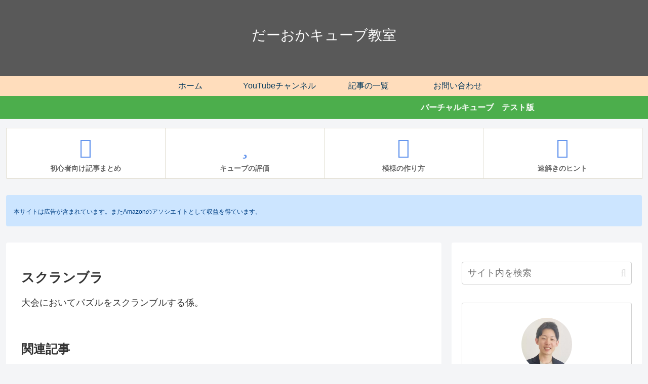

--- FILE ---
content_type: text/html; charset=utf-8
request_url: https://www.google.com/recaptcha/api2/aframe
body_size: 267
content:
<!DOCTYPE HTML><html><head><meta http-equiv="content-type" content="text/html; charset=UTF-8"></head><body><script nonce="v67AU3adkYvrVVFWE9UJsg">/** Anti-fraud and anti-abuse applications only. See google.com/recaptcha */ try{var clients={'sodar':'https://pagead2.googlesyndication.com/pagead/sodar?'};window.addEventListener("message",function(a){try{if(a.source===window.parent){var b=JSON.parse(a.data);var c=clients[b['id']];if(c){var d=document.createElement('img');d.src=c+b['params']+'&rc='+(localStorage.getItem("rc::a")?sessionStorage.getItem("rc::b"):"");window.document.body.appendChild(d);sessionStorage.setItem("rc::e",parseInt(sessionStorage.getItem("rc::e")||0)+1);localStorage.setItem("rc::h",'1770116027746');}}}catch(b){}});window.parent.postMessage("_grecaptcha_ready", "*");}catch(b){}</script></body></html>